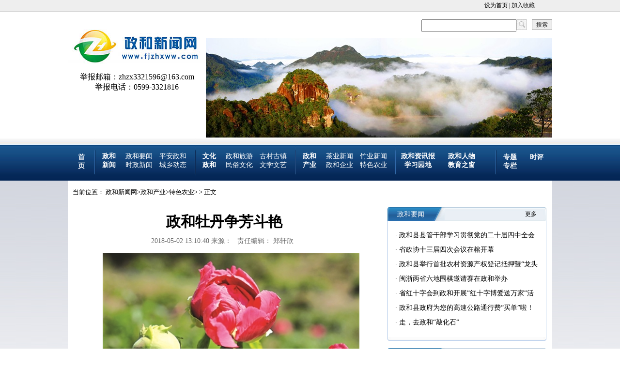

--- FILE ---
content_type: text/html
request_url: http://www.fjzhxww.com/2018-05/02/content_377413.htm
body_size: 8844
content:
<!DOCTYPE html>
<html>
<head>
<meta http-equiv="Content-Type" content="text/html; charset=utf-8" />
<meta name="viewport" content="width=1200" />
<link href="http://resource1.fjsen.com/resource/templateRes/201707/03/270/270/style.css" rel="stylesheet" type="text/css"  atremote="atremote"/>
<script type="text/javascript" src="http://www.fjsen.com/js/jquery-1.9.1.min.js"  atremote="atremote"></script>
<script src="http://resource1.fjsen.com/resource/templateRes/201707/03/270/270/index.js" atremote="atremote"></script>
<script src="http://usa.fjsen.com/Outreach/39961.files/jquery.SuperSlide.2.1.js" atremote="atremote"></script>
<script src="http://www.fjsen.com/js/easy.js" atremote="atremote"></script>
<style>
	/* 焦点图 */
	.game163{ position: relative; border: 1px solid #dcdddd; padding: 4px; overflow: hidden; width: 530px; height:470px;}
	.game163 .bigImg{ height: 470px; overflow:hidden; position: relative;}
	.game163 .bigImg li{height: 380px; overflow:hidden;}
	.game163 .bigImg li img{ vertical-align:middle; width:530px; height:380px;   }
	/*.game163 .bigImg  h4{ font-size: 14px; font-weight: bold; line-height: 33px; height: 33px; padding-right: 30px; overflow: hidden; text-align: left; }*/
    .game163 .bigImg li .bg{ display:none;filter:alpha(Opacity=60);-moz-opacity:0.6;opacity: 0.6; background:#000000; height:30px; position:relative; margin-top:-30px;}
	.game163 .bigImg li .tex{ display:none;color:#FFFFFF; line-height:30px; font-size:14px; padding-left:20px; font-weight:bolder;  position:relative; margin-top:-30px;}
	.game163 .bigImg li .tex a{ color:#FFFFFF;}
	
	.game163 .smallScroll{ height: 90px; padding-top:5px;}
	.game163 .sPrev,.game163 .sNext{ float: left; display: block; width: 14px; height: 47px; text-indent: -9999px; background: url(http://resource1.fjsen.com/resource/templateRes/201707/03/273/273/sprites1008.png) no-repeat 0 -3046px; }
	.game163 .sNext{ background-position: 0 -2698px;}
	.game163 .sPrev:hover{ background-position: 0 -3133px;}
	.game163 .sNext:hover{ background-position: 0 -2785px;}

	.game163 .smallImg{ float:left;  margin: 0 6px; display:inline;  overflow: hidden; width:480px; }
	.game163 .smallImg ul{ height:104px;  width: 9999px; overflow: hidden; }
	.game163 .smallImg li{ float: left;  width:118px; height:90px; cursor:pointer;  display: inline; text-align:center; }
	.game163 .smallImg img{ border: 2px solid #dcdddd; width:110px; height:80px; margin:0 auto;  }
	.game163 .smallImg .on img{ border-color: #1e50a2;}

	.game163 .pageState{ position: absolute; top: 395px; right: 5px; font-family: "Times New Roman", serif; letter-spacing: 1px;}
	.game163 .pageState span{ color: #f00; font-size: 16px;}
	
	
	/* 电子报  */
	.dzb_data{}
	.dzb_data li{ float:left; padding-right:10px;cursor:pointer;}
	/*new*/
	.dzbBigImg{}
	.dzbBigImg img{ width:600px; cursor:pointer;}
</style>
<script>

//旧网站焦点图处理
function focus2new()
{
	var mImgArr=new Array();
	var mImgArrBig=new Array();
	$("ul.more_img_data li img").each(function(){
		mImgArr.push(	$(this).attr('src')	);
		mImgArrBig.push(	$(this).attr('bigsrc')	);
	});
	if(mImgArr.length>1 && mImgArrBig.length>1)
	{
		var newImgTxt='<div class="game163" style="margin:0 auto"><ul class="bigImg">';
		$.each( mImgArrBig, function(i, v){ 
			newImgTxt+='<li><a href="javascript:void(0)" ><img src="'+v+'" /></a><div class="bg"></div><div class="tex"><a href="javascript:void(0)" >abu</a></div></li>';
		});
		newImgTxt+='</ul><div class="smallScroll"><a class="sPrev" href="javascript:void(0)">←</a><div class="smallImg"><ul>';
		$.each( mImgArrBig, function(i, v){ 
			newImgTxt+='<li><a><img src="'+v+'" /></a></li>';
		});
		newImgTxt+='</ul></div><a class="sNext" href="javascript:void(0)">→</a></div><div class="pageState" style="display:none;"></div></div>';
		newImgTxt+='<div style="clear:both; display:block; width:100%; height:20px;"></div>';
		
		$("ul.more_img_data").remove();
		$("#new_message_id").prepend(newImgTxt);
		
		//大图切换
		jQuery(".game163").slide({ titCell:".smallImg li", mainCell:".bigImg", effect:"fold", autoPlay:true,delayTime:200});
		//小图左滚动切换
		jQuery(".game163 .smallScroll").slide({ mainCell:"ul",delayTime:100,vis:4,effect:"left",autoPage:true,prevCell:".sPrev",nextCell:".sNext" });
	}
}

//电子报处理
function dzb2new()
{
	var arr=new Array();
	var bigsrc='';
	var liobj;
	$("ul.dzb_data li").each(function(){
		bigsrc='';
		bigsrc=$(this).attr('bigsrc');
		liobj=$(this);
		arr.push(	bigsrc	);
		
		liobj.mousemove(function(){
			$('#dzbBigImg').html('<div id="dzbBigImg" class="dzbBigImg"><a href="'+$(this).attr('bigsrc')+'" target="_blank"><img src="'+$(this).attr('bigsrc')+'" /></a></div>');
		})
	});
	if(arr.length>0)
	{
		$("#new_message_id").append('<div id="dzbBigImg" class="dzbBigImg"><a href="'+arr[1]+'" target="_blank"><img src="'+arr[1]+'" /></a></div>');
	}
}

//旧版视频转换
function video2new()
{
	var vobj=$('img.video_data');
	if(vobj.length>0)
	{
		var txt='<div style="margin:0 auto; text-align:center;"><embed src="'+vobj.attr('data')+'" allowFullScreen="true" quality="high" width="480" height="400" align="middle" allowScriptAccess="always" type="application/x-shockwave-flash"></embed></div>';
		txt+='<div style="clear:both; display:block; width:100%; height:20px;"></div>';
		vobj.remove();
		$("#new_message_id").prepend(txt);
	}
}

$(function() {

	focus2new();//旧网站焦点图处理
	dzb2new();
	video2new();
	
});	
</script>

<title>政和牡丹争芳斗艳
-特色农业
-政和新闻网</title>
</head>

<body>



<meta http-equiv="Content-Type" content="text/html; charset=utf-8"/>
<script type="text/javascript" src="http://www.fjsen.com/myFocus/js/myfocus-2.0.1.min.js" atremote="atremote"></script>
<script type="text/javascript" src="http://www.fjsen.com/myFocus/js/mf-pattern/mF_YSlider.js" atremote="atremote"></script>
<link rel="stylesheet" href="http://www.fjsen.com/myFocus/js/mf-pattern/mF_YSlider.css" atremote="atremote">
<style>
.topjd{ width:715px; height:206px; margin-top:5px; float:left;}
.mF_YSlider .txt{display:none;}
.mF_YSlider .num{display:none;}
.sm_a{width: 55px;}
.sm_c li{width: 90px;}
</style>

<div class="topest">
    <div class="topest_container">
    <div class="topest_button" style="display:none;"><img src="http://resource1.fjsen.com/resource/templateRes/201707/03/272/272/topest_button.jpg" atremote="atremote"></div>
    <div class="topest_text"><a href="javascript:setHomepage();">设为首页</a> | <a href="javascript:addFav();">加入收藏</a></div>
    </div>
</div>

<div class="container" style="padding-bottom:0px;">
    <div class="top">
    <div class="search" >
        <div class="top_switch" style="display:none;">
            <div class="top_phone" style=" display:none;">手机版</div>
            <div class="top_fonts"> <a id="top_set_gbk_big5" title="简繁转换">简体 | 繁体</a> </div>
        </div>
        <div>    
            <div>
            <form action="http://search.fjsen.com/search.php" method="get" target="_blank" name="fjsenSearchForm">
                <input input type="text" name="q" id="q" />
                <input type="hidden" name="d" value="www.fjzhxww.com">
                <img src="http://resource1.fjsen.com/resource/templateRes/201707/03/272/272/button_search.jpg" atremote="atremote">
                <div class="top_button" onClick="fjsensearch()">搜索</div>
             </form>
            </div>
        </div>
    </div>
    <div class="logo">
    <a href="http://www.fjzhxww.com/" atremote="atremote"><img src="http://resource1.fjsen.com/resource/templateRes/201707/03/272/272/logo.jpg" atremote="atremote"></a>
    <center><br>举报邮箱：zhzx3321596@163.com<br>举报电话：0599-3321816</center>
    </div>
    <div class="topjd">
            <!-- 广告位：政和新闻网顶部 420X60 -->
        <script>
        /*(function() {
            var s = "_" + Math.random().toString(36).slice(2);
            document.write('<div id="' + s + '"></div>');
            (window.slotbydup=window.slotbydup || []).push({
                id: '4389928',
                container: s,
                size: '420,60',
                display: 'inlay-fix'
            });
        })();
		*/
        </script>
        
      <div id="myFocus_e49" style="width:715px; height:206px;">
        <div class="pic">
          <ul>                <li><img src="http://www.fjzhxww.com/images/2018-01/30/0b26fa1b-4602-4f45-9e59-f2d24af61390.jpg"  style="width:715px; height:206px;" atremote="atremote"   thumb="" alt=" 秀美政和 让你的生活慢下来" text="" /></li>                </ul>
        </div>
      </div>
        <script type="text/javascript">
        myFocus.set({id:'myFocus_e49', pattern:'mF_YSlider'});
        </script>

    </div>
    </div>
    <div class="newcl"></div>
</div>

<div class="bg_sitemap">
    <div class="sitemap">
    <div class="sm_a"><a href="http://www.fjzhxww.com/" atremote="atremote">首<br/>页</a></div>
    <img src="http://resource1.fjsen.com/resource/templateRes/201707/03/272/272/sitemap_line.jpg" atremote="atremote">
    <div class="sm_b">
       <ul>
        <li class="li_bold">政和</li>
        <li><a href="/node_1302.htm" atremote="atremote" target="_blank">政和要闻</a></li>
        <li><a href="/node_1303.htm" atremote="atremote" target="_blank">平安政和</a></li>
        <li class="li_bold">新闻</li>
        <li><a href="/node_1720.htm" atremote="atremote" target="_blank">时政新闻</a></li>
        <li><a href="/node_1306.htm" atremote="atremote" target="_blank">城乡动态</a></li>
       </ul>
    </div>
    <img src="http://resource1.fjsen.com/resource/templateRes/201707/03/272/272/sitemap_line.jpg" atremote="atremote">
    <div class="sm_b">
    <ul>
    <li class="li_bold">文化</li>
    <li><a href="/node_1314.htm" atremote="atremote" target="_blank">政和旅游</a></li>
    <li><a href="/node_1307.htm" atremote="atremote" target="_blank">古村古镇</a></li>
    <li class="li_bold">政和</li>
    <li><a href="/node_1308.htm" atremote="atremote" target="_blank">民俗文化</a></li>
    <li><a href="/node_1321.htm" atremote="atremote" target="_blank">文学文艺</a></li>
    </ul>
    </div>
    <img src="http://resource1.fjsen.com/resource/templateRes/201707/03/272/272/sitemap_line.jpg" atremote="atremote">
    <div class="sm_b">
    <ul>
    <li class="li_bold">政和</li>
    <li><a href="/node_1316.htm" atremote="atremote" target="_blank">茶业新闻</a></li>
    <li><a href="/node_3000.htm" atremote="atremote" target="_blank">竹业新闻</a></li>
    <li class="li_bold">产业</li>
    <li><a href="/node_1317.htm" atremote="atremote" target="_blank">政和企业</a></li>
    <li><a href="/node_1318.htm" atremote="atremote" target="_blank">特色农业</a></li>
    </ul>
    </div>
    <img src="http://resource1.fjsen.com/resource/templateRes/201707/03/272/272/sitemap_line.jpg" atremote="atremote">
    <div class="sm_c">
    <ul>
    <li><a href="/node_1320.htm" atremote="atremote" target="_blank">政和资讯报</a></li>
    <li><a href="/node_1323.htm" atremote="atremote" target="_blank">政和人物</a></li>
    <li><a href="/node_1319.htm" atremote="atremote" target="_blank">学习园地</a></li>
    <li><a href="/node_5000.htm" atremote="atremote" target="_blank">教育之窗</a></li>
    </ul>
    </div>
    <img src="http://resource1.fjsen.com/resource/templateRes/201707/03/272/272/sitemap_line.jpg" atremote="atremote">
    <div class="sm_a"><a href="/node_1315.htm" atremote="atremote"  target="_blank">专题<br/>专栏</a></div>
    <!--<img src="http://resource1.fjsen.com/resource/templateRes/201707/03/272/272/sitemap_line.jpg" atremote="atremote">-->
    <div class="sm_a"><a href="/node_14384.htm" atremote="atremote"  target="_blank">时评</a></div>
    </div>
    <div class="newcl"></div>
</div>

<div class="bg_grey">
<div class="container">

<div style="display:none;">
    <div class="ad_b"><img src=""><img src=""></div>
    <div class="newcl"></div>
    <div class="bg_weather">
    <div class="date" id="timediv"></div>
    <div class="weatherdiv"><span class="weather" data=" {city}：{img} {du} | 空气：{pm} {warning}"></span></div>
    <div class="roll_news">滚动新闻：多政策为企业“松绑” 破解企业降杠杆难题 福州7月1日起实行新规</div>
    <div class="newcl"></div>
    </div>
</div>


<div class="blue_line">当前位置： <a href="http://www.fjzhxww.com/index.htm" target="_blank" class="" >政和新闻网</a>><a href="http://www.fjzhxww.com/node_1312.htm" target="_blank" class="" >政和产业</a>><a href="http://www.fjzhxww.com/node_1318.htm" target="_blank" class="" >特色农业</a>> > 正文</div>
<div class="top_15">
<div class="list_left">
<h1>政和牡丹争芳斗艳</h1>

<div class="sub_title">
<span id="pubtime_baidu">2018-05-02   13:10:40</span> <span  id="author_baidu"></span><span id="source_baidu">来源： </span>&nbsp;&nbsp;<span id="editor_baidu">责任编辑： 郑轩欣</span>&nbsp;&nbsp;
</div>

<div style="padding-bottom:20px;">
<table width="100%" border="0" cellspacing="0" cellpadding="0">  <tr>    <td id="new_message_id"><span class="fplayer"></span><!--enpcontent--><p style="text-align:center;"><img style="WIDTH: 530px" id="200391" title="" border="0" align="center" src="http://www.fjzhxww.com/images/2018-05/02/00e01a780e9b1c538db201.jpg" sourcename="本地文件" sourcedescription="编辑提供的本地文件"/></p><p style="text-align:center;">&nbsp;</p><p style="text-align:center;"><img style="WIDTH: 530px" id="200393" title="" border="0" align="center" src="http://www.fjzhxww.com/images/2018-05/02/00e01a780e9b1c538dc202.jpg" sourcename="本地文件" sourcedescription="编辑提供的本地文件"/></p><p style="text-align:center;">&nbsp;</p><p style="TEXT-INDENT: 30px; MARGIN: 0px 3px 15px">“唯有牡丹真国色，花开时节动京城。”4月25日，笔者走进政和县镇前镇郢地村群山中的富之卿牡丹主题公园，但见朵朵牡丹花盛放，顿觉大开眼界，心旷神怡。</p><p style="TEXT-INDENT: 30px; MARGIN: 0px 3px 15px">据介绍，牡丹主题公园种植的牡丹种类丰富，拥有红、白、粉、黄、紫、蓝、绿、黑及复色9大色系86个品种。</p><p style="TEXT-INDENT: 30px; MARGIN: 0px 3px 15px">溪水边一座480平方米玻璃温室里，一盆盆绿茵茵的牡丹苗郁郁葱葱，生机勃勃；温室外一丘丘牡丹在山垅田里争芳斗艳。</p><p style="TEXT-INDENT: 30px; MARGIN: 0px 3px 15px">牡丹主题公园里，来自浙江、宁德、南平等周边县市的游客络绎不绝，游人一边顺着木栈道步行，一边欣赏着花色各异的牡丹花。牡丹花瓣有红一片，紫一群，粉一簇，白一朵，而含苞欲放的花蕊又像含羞姑娘，躲藏在绿叶间玉珠含笑，千姿百媚。半山腰田地里，浓郁馨香的一株荷包牡丹正热烈地绽放，不时有蜜蜂在花丛中飞来飞去，吸引一群群少男少女在此合影留念，据说，荷包牡丹是由于花形似荷包（旧时装钱用的小包）而得名。</p><p style="TEXT-INDENT: 30px; MARGIN: 0px 3px 15px">站在山岗木栈道最高处，俯看四周，满园牡丹尽收眼底。游客无不为满园雍容华贵、清香四溢、风姿卓绝的牡丹而赞叹！</p><p style="TEXT-INDENT: 30px; MARGIN: 0px 3px 15px">富之卿牡丹主题公园总经理兰准炳告诉笔者，郢地村平均海拔901米，冬冷夏凉，昼夜温差大，具有典型的“南原北国”气候特点。2013年，福建富之卿牡丹科技发展有限公司开始在政和县镇前镇发展油用牡丹产业与观赏牡丹园，如今已建设了全省最大的千亩牡丹、芍药种苗繁育与种植示范基地。</p><p style="TEXT-INDENT: 30px; MARGIN: 0px 3px 15px">近年来，公司与福建省农业科学院、北京林业大学园林学院等科研院校合作，致力于推动牡丹在食用油、生物医药、保健品、日用化工、食品、花卉、文化艺术和休闲旅游产业的发展，为百姓带来美丽与健康的生活。此外，牡丹主题公园还带动了郢地村的特色乡村游，推动了郢地国家级旅游扶贫重点贫困村的发展。（杨则生）</p><!--/enpcontent--><!--enpproperty <articleid>377413</articleid><date>2018-05-02 13:10:40:0</date><author></author><title>政和牡丹争芳斗艳</title><keyword></keyword><subtitle></subtitle><introtitle></introtitle><siteid>2</siteid><nodeid>1318</nodeid><nodename>特色农业</nodename><nodesearchname>特色农业</nodesearchname><picurl>http://www.fjzhxww.com/images/2018-05/02/00e01a780e9b1c538db201.jpg</picurl><url>http://www.fjzhxww.com/2018-05/02/content_377413.htm</url><urlpad>null</urlpad><sourcename></sourcename><abstract></abstract><channel>1</channel>/enpproperty--></td>  </tr></table><strong></strong>
</div>

<div style="border-top:1px solid #000000;">

<div style="float:left; font-size:12px; padding-top:12px; padding-left:420px;">分享到：</div>
<div class="bdsharebuttonbox" style="width:140px; float:left; padding-left:10px; padding-top:4px;">
<a class="bds_more" href="#" data-cmd="more"></a>
<a class="bds_qzone" href="#" data-cmd="qzone"></a>
<a class="bds_tsina" href="#" data-cmd="tsina"></a>
<a class="bds_tqq" href="#" data-cmd="tqq"></a>
<a class="bds_renren" href="#" data-cmd="renren"></a>
<a class="bds_weixin" href="#" data-cmd="weixin"></a>
<script>window._bd_share_config={"common":{"bdSnsKey":{},"bdText":"","bdMini":"2","bdPic":"","bdStyle":"0","bdSize":"16"},"share":{},"image":{"viewList":["qzone","tsina","tqq","renren","weixin"],"viewText":"分享到：","viewSize":"16"},"selectShare":{"bdContainerClass":null,"bdSelectMiniList":["qzone","tsina","tqq","renren","weixin"]}};with(document)0[(getElementsByTagName('head')[0]||body).appendChild(createElement('script')).src='http://bdimg.share.baidu.com/static/api/js/share.js?v=89860593.js?cdnversion='+~(-new Date()/36e5)];</script>
</div>

</div>



<div class="bj">
<div class="z-14h">相关阅读</div>
<div class="z-14_1">
  <ul></ul>
</div>
</div>


</div>

<div class="list_right">
<meta http-equiv="Content-Type" content="text/html; charset=utf-8"/>
<div class="title_c"><div class="more"><a href="/node_1302.htm" atremote="atremote" target="_blank">更多</a></div>政和要闻</div>
<div class="list_b">
  <ul><li>· <a  atremote="atremote"  href="http://www.fjzhxww.com/2026-01/27/content_2304520.htm"  target="_blank" > 政和县县管干部学习贯彻党的二十届四中全会精神专题研讨班举行</a></li><li>· <a  atremote="atremote"  href="http://www.fjzhxww.com/2026-01/27/content_2304451.htm"  target="_blank" > 省政协十三届四次会议在榕开幕</a></li><li>· <a  atremote="atremote"  href="http://www.fjzhxww.com/2026-01/26/content_2303996.htm"  target="_blank" > 政和县举行首批农村资源产权登记抵押暨“龙头企业贷”授信仪式</a></li><li>· <a  atremote="atremote"  href="http://www.fjzhxww.com/2026-01/26/content_2303981.htm"  target="_blank" > 闽浙两省六地围棋邀请赛在政和举办</a></li><li>· <a  atremote="atremote"  href="http://www.fjzhxww.com/2026-01/26/content_2303976.htm"  target="_blank" > 省红十字会到政和开展”红十字博爱送万家”活动</a></li><li>· <a  atremote="atremote"  href="http://www.fjzhxww.com/2026-01/26/content_2303961.htm"  target="_blank" > 政和县政府为您的高速公路通行费“买单”啦！</a></li><li>· <a  atremote="atremote"  href="http://www.fjzhxww.com/2026-01/22/content_2303239.htm"  target="_blank" > 走，去政和“敲化石”</a></li></ul>
</div>
<div class="bbot_328"></div>
<div class="top_15">
<div class="title_c"><div class="more"><a href="/node_1306.htm" atremote="atremote" target="_blank">更多</a></div>城乡动态</div>
<div class="list_b">
<ul><li>· <a  atremote="atremote"  href="http://www.fjzhxww.com/2025-12/13/content_2293101.htm"  target="_blank" > 政和县开展竹产业科技成果推介对接活动</a></li><li>· <a  atremote="atremote"  href="http://www.fjzhxww.com/2025-12/12/content_2289823.htm"  target="_blank" > 政和县锦屏村：文化特派员激活文脉 赋能乡村振兴</a></li><li>· <a  atremote="atremote"  href="http://www.fjzhxww.com/2025-12/11/content_2289548.htm"  target="_blank" > 乡村振兴 | 政和县靠前部署2026年高山区春季土豆种植</a></li><li>· <a  atremote="atremote"  href="http://www.fjzhxww.com/2025-12/08/content_2288414.htm"  target="_blank" > 乡村振兴 | 星溪乡：脆蜜金柑上市，共富农场结出“致富果”</a></li><li>· <a  atremote="atremote"  href="http://www.fjzhxww.com/2025-11/27/content_2293075.htm"  target="_blank" > 精准施策破瓶颈 科技赋能促蝶变 科技特派员赋能特色产业发展</a></li><li>· <a  atremote="atremote"  href="http://www.fjzhxww.com/2025-11/25/content_2283898.htm"  target="_blank" > 铁山大岭：脐橙挂满枝，采摘正当时</a></li><li>· <a  atremote="atremote"  href="http://www.fjzhxww.com/2025-11/25/content_2283895.htm"  target="_blank" > 镇前镇：仿野生红托竹荪试种成功</a></li></ul>
</div>
<div class="bbot_328"></div>
</div>
<div class="top_15">
<div class="title_c"><div class="more"><a href="/node_1303.htm" atremote="atremote" target="_blank">更多</a></div>平安政和</div>
<div class="list_b">
<ul><li>· <a  atremote="atremote"  href="http://www.fjzhxww.com/2025-10/31/content_2276342.htm"  target="_blank" > 三米眼镜王蛇闯民宅 政和消防成功捕获放生</a></li><li>· <a  atremote="atremote"  href="https://mp.weixin.qq.com/s/k9JR4uHVmQt8gefpeDnIOA"  target="_blank" > 酒驾醉驾是红线 违纪违法代价高</a></li><li>· <a  atremote="atremote"  href="https://mp.weixin.qq.com/s/PY7WfTrONNoHHPrl0cMVSw"  target="_blank" > 与法同行，护“未”成长！预防青少年犯罪指南来了</a></li><li>· <a  atremote="atremote"  href="https://mp.weixin.qq.com/s/B1WZHAcYOmly8a5CqvC7RA"  target="_blank" > 平安政和·防电信诈骗 | 公安部刑侦局、国家反诈中心联合发布《2025版防范电信网络诈骗宣传手册》</a></li><li>· <a  atremote="atremote"  href="https://mp.weixin.qq.com/s/zPRcrO8VbL8lhS7V4QO49w"  target="_blank" > 网络中国节·中秋 | 政和公安多措并举护航国庆中秋双节安全</a></li><li>· <a  atremote="atremote"  href="http://www.fjzhxww.com/2025-10/03/content_2265770.htm"  target="_blank" > 平安政和 | 政和县消防救援大队护航“两节”期间企业消防安全</a></li><li>· <a  atremote="atremote"  href="http://www.fjzhxww.com/2025-08/22/content_2248790.htm"  target="_blank" > 政和县多部门联合开展防山火应急演练</a></li></ul>
</div>
<div class="bbot_328"></div>
</div>
</div>


<div class="newcl"></div>
</div>
</div>
</div>

<meta http-equiv="Content-Type" content="text/html; charset=utf-8"/>
<div class="bottom_line"></div>
<div class="bottom">
网站备案：<a href="https://beian.miit.gov.cn/#/Integrated/index" target="_blank">闽ICP备2021005346号-1</a> 互联网新闻信息服务许可证编号：35120210020<br>
政和县融媒体中心主办  地址：政和县熊山街道朝阳路3-1号<br>
邮政编码：353600联系电话：0599-3328985<br>
福建省新闻道德委举报电话：0591-87275327<br>
投稿邮箱：fjzhxww@163.com<br>
政和新闻网 版权所有 未经授权 不得转载或建立镜像<br>

<a href="http://www.12377.cn/" target="_blank">中国互联网违法和不良信息举报中</a>心
<div style="display:none;">
    <center>
    <a href="http://www.12377.cn/" target="_blank"><img src="http://www.fjsen.com/40143.files/images/jbzx.png" /></a>
    </center>
</div>

</div>

<script>
var _hmt = _hmt || [];
(function() {
  var hm = document.createElement("script");
  hm.src = "https://hm.baidu.com/hm.js?49620cdd65b82fdef7d6c71730afb2b1";
  var s = document.getElementsByTagName("script")[0]; 
  s.parentNode.insertBefore(hm, s);
})();
</script>




</body>
</html>


--- FILE ---
content_type: text/css
request_url: http://resource1.fjsen.com/resource/templateRes/201707/03/270/270/style.css
body_size: 2588
content:
@charset "utf-8";
/* CSS Document */

div,table,html,body,form,ul,ol,li,dl,dt,img,dd,tr,span,input,select,img,p{margin:0 ;padding:0;}
h1,h2,h3,h4,h5,h6{padding:0;margin:0;}s
body{
	font-size: 14px;
	font-family: "宋体";
	color: #000000;
	text-align: left;
	background-color: #fafdff;
	line-height: 26px;
}
a{text-decoration:none; color:#000000;}
a:hover{text-decoration:none;}
button{margin:0; padding:0;}
ul li{list-style:none;}
img{border:none;}
.mycl{width:0px; height:0px; clear:both; overflow:hidden;}
.newcl{clear:both;}
h1 {font-family:"微软雅黑"; font-size:26px; color:#0057a9; text-align:center;}
p {text-indent:2em;}
img {vertical-align:top;}


.container {width:1000px; height:auto; margin:0 auto; padding-bottom:30px;}

.top{padding-top:15px; width:1000px; margin:0 auto;}
.logo {margin-top:20px;float:left;}
.logo img {width:285px; height:71px;}
.top_switch {height:20px; padding-bottom:40px;}
.top_fonts {float:right; font-size:14px; color:#666666; padding-right:10px;}
.top_phone {width:48px; background:#FF9900; color:#ffffff; font-size:14px; text-align:center; float:right;}
.ad_a {width:420px; height:60px; float:left; margin-top:25px;}
.ad_a img {width:420px; height:60px;}

.search {width:270px; height:33px; float:right;}
.search img {width:22px; height:22px; float:left;}
.search input {width:192px; height:22px; float:left;}
.top_button {width:40px; height:18px;font-size:12px; float:right; background:#eeeeee; border:1px solid #999999; text-align:center; padding-top:2px; color:#333333; margin-left:10px;}

.bg_sitemap {width:auto; height:89px; background:url(bg_sitemap.jpg) repeat-x;}
.sitemap {width:1000px; margin:0 auto; font-family:"微软雅黑";}
.sm_a {padding-top:32px; font-size:14px;text-align:center; font-weight:bold; color:#ffffff; width:85px; float:left;}
.sitemap img {width:2px; height:89px; float:left;}
.sm_b {width:205px; float:left; color:#ffffff; padding-top:30px;}
.sm_b li {width:70px; font-size:14px; float:left; text-align:center;}
.sm_b .li_bold{width:55px; font-weight:bold;}

.sm_c {width:205px; float:left; color:#ffffff; padding-top:30px;}
.sm_c li{width:100px; float:left; font-size:14px; font-weight:bold; text-align:center;}

.ad_b{}
.ad_b img{width:475px; height:60px; float:left; padding:12px;}

.bg_weather {width:980px; height:26px; margin:0 auto; background:url(bg_weather.jpg) no-repeat; font-size:12px; padding-top:9px; font-family:"微软雅黑";}
.date {float:left; padding-left:102px; width:100px;}
.weatherdiv {float:left; padding-left:20px; width:255px;}

.roll_news {float:right; width:490px;}

.ad_c {width:980px; margin:0 auto; margin-top:15px;}
.ad_c img {width:980px; height:60px;}

.left_a {width:603px; float:left; margin-left:10px;}
.right_a {width:370px; float:right; margin-right:10px;}
.left_b {width:638px; float:left; margin-left:10px;}
.right_b {width:328px; float:right; margin-right:10px;}
.top_15 {margin-top:15px;}
.top_25 {margin-top:25px;}

.btop_603 {width:603px; height:8px; background:url(bg_top603.jpg) no-repeat;}
.hd_block {width:601px; height:277px; border-left:1px solid #aac4e6; border-right:1px solid #aac4e6;}
.hd {width:590px; height:277px; background:#eeeeee; margin:0 auto;}
.bbot_603 {width:603px; height:8px; background:url(bg_bottom603.jpg) no-repeat;}
.bbot_370 {width:370px; height:8px; background:url(bg_bottom370.jpg) no-repeat;}
.bbot_638 {width:638px; height:8px; background:url(bg_bottom638.jpg) no-repeat;}
.bbot_328 {width:328px; height:8px; background:url(bg_bottom328.jpg) no-repeat;}
.bbot_980 {width:980px; height:8px; background:url(bg_bottom980.jpg) no-repeat; margin-left:10px;}
.bg_grey {background:url(bg_grey.jpg) top repeat-x;}
.bg_grey .container {background:#ffffff;}

.title_a {width:340px; height:22px; background:url(bg_title_a.jpg) no-repeat; font-size:14px; padding-left:30px; padding-top:6px; color:#ffffff;}

.more {float:right; padding-right:20px; font-size:12px; color:#4581b3;}

.tttj {width:348px; height:238px; border-left:1px solid #aac4e6; border-right:1px solid #aac4e6; padding:10px;}

.top_news {width:350px; height:30px; background:#eeeeee; font-size:20px; font-family:"微软雅黑"; color:#315c89; font-weight:bold; text-align:center;padding-top:10px;}
.top_news a{color:#315c89;}


.list_a {padding-top:12px;line-height:30px;}

.title_b {width:608px; height:27px; background:url(bg_title_b.jpg) no-repeat; font-size:14px; padding-left:30px; color:#ffffff;}

.title_b_switch li {padding-top:6px; float:left; width:100px; color:#174c90; height:27px; text-align:center;}
.title_b_switch .on {color:#ffffff; background:url(title_b_on.jpg) no-repeat;}
.title_b_switch a{color:#174c90;}
.title_b_switch .on a{color:#ffffff;}
.title_b .more {padding-top:6px;}

.zhxw {width:606px; border-left:1px solid #aac4e6; border-right:1px solid #aac4e6; padding:15px;}
.zhxw img {width:190px; height:110px; float:left;}
.zhxw h1 {font-size:14px; color:#000000; text-align:left; padding-bottom:6px; font-family:"宋体";}
.zhxw p {font-size:12px; color:#666666; line-height:30px;}
.zhxw_top {width:390px; float:right;}
.detail {color:#CA0000;}
.dotted {border-bottom:1px dotted #666666; height:10px;}

.title_c {width:308px; height:22px; background:url(bg_title_c.jpg) no-repeat; font-size:14px; padding-left:20px; padding-top:6px; color:#ffffff;}

.list_b {font-size:14px; line-height:30px; padding:10px; width:296px; border-left:1px solid #aac4e6; border-right:1px solid #aac4e6; padding:15px;}

.list_d {font-size:14px; line-height:30px; padding:10px; width:310px;}

.list_e {font-size:13px; line-height:30px; padding-left:5px; padding-top:10px; width:235px;}

.ad_d {margin-top:10px;}
.ad_d img {width:638px; height:90px;}

.title_e {width:960px; height:24px; background:url(bg_title_e.jpg) no-repeat; font-size:14px; padding-left:20px; padding-top:6px; color:#ffffff; margin-left:10px;}

.tzgg {width:958px; border-left:1px solid #aac4e6; border-right:1px solid #aac4e6; margin-left:10px; padding:10px; }
.left_c {margin-right:30px; width:330px; float:left;}
.right_c {width:330px; float:right;}
.mid_c {width:235px; float:left;}
.title_f {margin-top:10px; height:22px; border-bottom:2px solid #999999;}
.title_f_name {font-size:16px; font-weight:bold; padding-top:3px; padding-left:3px; float:left;}
.title_f_block {width:22px; height:22px; background:#23609a; float:left;}

.more_b {float:right; background:url(more_block.jpg) no-repeat left; font-size:12px; padding-left:15px; margin-top:3px;}

.list_c li {float:left;}
.pict_b {width:117px;height:120px; overflow:hidden; font-size:12px;}
.pict_b img{width:117px; height:120px;}

.heide{height:20px;background-color:#000000; top:-20px;z-index:20;position:relative;filter:alpha(opacity=50);opacity:0.5;}
.wz{z-index:22; top:-40px; height:20px; line-height:20px; position:relative; text-align:left; color:#FFFFFF; padding:0px 5px; text-align:center}
.wz a,.wz a:visited{color:#FFFFFF;}

.list_c {padding-top:10px;}

.mid_d {width:330px; float:left;}
.right_d {width:235px; float:right;}

.pict_c img{width:300px; height:230px; border:4px solid #eeeeee; margin-left:12px; margin-top:10px;}

.zhly {width:960px; height:450px; background:#eeeeee;}

.hzdw li {float:left; padding-left:11px;}
.hzdw img {width:124px; height:44px;}

.topest {background:#eeeeee; border-bottom:1px solid #999999;; height:21px; padding-top:3px;}

.topest_text {width:140px; float:right; font-size:12px;}
.topest_button {float:right;}
.topest_button img{width:69px; height:20px;}
.topest_container {width:1000px; margin:0 auto;}

.bottom_line {border-bottom:4px solid #4c6185;}
.bottom {padding-top:30px; text-align:center; font-size:14px; line-height:26px; background:#eeeeee; color:#333333; padding-bottom:30px;}

.blue_line {height:25px; width:980px; background:url(bg_blueline.jpg) bottom no-repeat; margin:0 auto; font-size:13px; padding-top:15px; font-family:"微软雅黑";}

.list_left {width:625px; float:left; margin-left:10px;}
.list_right {width:330px; float:right; margin-right:10px;}

.list_f {font-size:14px; line-height:30px;}
.list_f ul {padding-top:15px; padding-bottom:15px; border-bottom:1px dotted #666666;}
.list_f span {color:#666666; float:right; font-size:12px;}
.list_f .end {border-bottom:none;}
.page {text-align:center; font-weight:bold;}
.list_left h1 {font-size:30px; color:#000000; padding-top:10px; padding-bottom:10px;}
.list_left p {font-size:14px; line-height:22px; /*padding-bottom:22px;*/}
.sub_title {font-size:14px; text-align:center; color:#666666; padding-bottom:15px;}







.weather img{ float:left;}
.sitemap a{color:#FFFFFF;}
.topest_text a{ color:#000000;}
.list_a li,.list_b li,.list_d li,.list_e li{height:30px; overflow:hidden;color:#000000;}
#gd_kuaixun{ width:400px; overflow:hidden; float:right; margin-right:10px;}
#gd_kuaixun a{color:#000000;}

.meili_u{ width:948px; height:348px;}
.meili_u img{width:948px;}
#right_pic li{ margin-bottom:5px;}
#right_pic img{ width:117px; height:63px;border:1px solid #FFFFFF}
.mlly_title{width:660px; height:70px; position:relative; top:-124px; left:60px; float:left; z-index:95; padding-left:20px; padding-right:20px; color:#FFFFFF; line-height:20px; overflow:hidden;}
.mlly_title a{color:#FFFFFF}
.mlly_title h1{ font-size:16px; text-align:center; height:30px;}
.mlly_title h1 a{color:#FFFFFF}


#autopage{padding:20px;}
#autopage span{ color:#CC0000;}

.tjzt{

border:1px solid #aac4e6;
border-top:none;
height:110px;
padding-top:10px;
margin: 0px 10px;
}
.tjzt li{ float:left; margin:0px 8px;}
.tjzt img{
 width:228px;
  height:105px;
  }

--- FILE ---
content_type: text/css
request_url: http://www.fjsen.com/myFocus/js/mf-pattern/mF_YSlider.css
body_size: 611
content:
/*=========mF_YSlider ========*/
.mF_YSlider .pic li,.mF_YSlider .rePic li{position:absolute;top:0;left:0;display:none;}
.mF_YSlider .txt li{position:absolute;z-index:2;bottom:0;width:100%;height:36px;line-height:36px;display:none;}/*默认标题高度*/
.mF_YSlider .txt li a{display:block;position:relative;z-index:1;color:#fff;padding-left:16px;font-size:14px;font-weight:bold;text-decoration:none;}/*标题样式*/
.mF_YSlider .txt li b{display:block;width:100%;height:100%;position:absolute;top:0;left:0;background:#000;filter:alpha(opacity=40);opacity:0.4;}
.mF_YSlider .num{position:absolute;z-index:3;bottom:8px;right:2px;}
.mF_YSlider .num li{position:relative;float:left;width:20px;height:20px;overflow:hidden;text-align:center;margin-right:4px;cursor:pointer;}
.mF_YSlider .num li a,.mF_YSlider .num li b{display:block;width:18px;height:18px;border:1px solid #dedede;line-height:18px;position:absolute;z-index:2;top:0;left:0;color:#333; text-decoration:none;}/*按钮样式*/
.mF_YSlider .num li b{z-index:1;background:#fff;filter:alpha(opacity=60);opacity:0.6;}
.mF_YSlider .num li.current a,.mF_YSlider .num li.hover a{border-color:#E63003;color:#fff;background:#F66E08;-webkit-transition:all 0.4s;-moz-transition:all 0.4s;-o-transition:all 0.4s;}/*当前/悬停按钮

--- FILE ---
content_type: application/javascript
request_url: http://resource1.fjsen.com/resource/templateRes/201707/03/270/270/index.js
body_size: 4094
content:
$(function(){

	/**
	 * 切换自动绑定
	 */	
	$('.easytab').each(function(){
		$(this).easytab();
	});
	
	/**
	 * 滚动自动绑定
	 
	$('.easygd').each(function(){
		$(this).easygd();
	});
	*/	
	
	var d = new Date();
	var ds = d.getFullYear() + '年' + (1 + d.getMonth()) + '月' + d.getDate()+'日';
	$('#timediv').html(ds);
	
	//简繁体
		try{
			jianfanck = getcookie('jianfan');
			$.getScript('http://www.fjsen.com/js/big5-or-gbk.js', function(){
				if($JFgbk.length > 0){
					$JFload = true;	
				}			
				if(jianfanck == 'big5'){
					$JFinit(jianfanck);
				}
			});
		}catch(e){}
	$('#top_set_gbk_big5').click(function(){
			jianfanck = jianfanck == 'big5' ? 'gbk' : 'big5';
			$JFinit(jianfanck);
			setcookie('jianfan', jianfanck, 100000, 'fjsen.com');			
			return false;	
		});
	
	
	City.Init();
		
})

function fjsensearch()
{
	document.fjsenSearchForm.submit();
}

// 设置 cookie //
function setcookie(name, value, expires, domain){
    var expdate = new Date();
	var expstr = '';
	var domstr = '';
    if(typeof(expires) == 'number'){
      expdate.setTime(expdate.getTime() + (expires * 1000));
      expstr = 'expires=' + expdate.toGMTString() + ';';
    }
    if (typeof(domain) == 'string'){
        domstr = 'domain=' + domain +'; path=/; ';
    }
	document.cookie = name + '=' + escape (value) + ';' + expstr + domstr;
}

// 获取 cookie //
function getcookie(name){
    var cks = document.cookie.split(';');
    for (var i = 0; i < cks.length; i ++){
        var ck = cks[i].split('=');
        if(name == $.trim(ck[0])){
            return $.trim(unescape(ck[1]));
        }
    }
    return null;
}


 



function setHomepage(){　 // 设置首页  
    if (document.all){  
        document.body.style.behavior = 'url(#default#homepage)';  
        document.body.setHomePage('http://www.fjzhxww.com/');  
    }else if (window.sidebar){  
        if (window.netscape){  
            try {  
                netscape.security.PrivilegeManager.enablePrivilege("UniversalXPConnect");  
            }catch (e) {  
                alert("该操作被浏览器拒绝，如果想启用该功能，请在地址栏内输入 about:config,然后将项 signed.applets.codebase_principal_support 值该为true");  
            }  
        }  
        var prefs = Components.classes['@mozilla.org/preferences-service;1'].getService(Components.interfaces.nsIPrefBranch);  
        prefs.setCharPref('browser.startup.homepage', 'http://www.fjzhxww.com/');  
    }  
}

function addFav(){　 // 加入收藏夹  
    if (document.all){  
        window.external.addFavorite('http://www.fjzhxww.com/', '政和新闻网');  
    }else if (window.sidebar){ 
	  if(isFirefox=navigator.userAgent.indexOf("Firefox")>0){   
        // alert(); 
      }
       window.sidebar.addPanel('政和新闻网', 'http://www.fjzhxww.com/', "");  
    }  
} 

// 简繁转换组件 //
var jianfanck = 'gbk';
var $JFgbk = '';
var $JFbig5 = '';
var $JFload = false;
var $JFerr  = '简繁转换组件加载错误,请刷新页面';
var $JFerrn = 0;
function $JFinit(to){
	if($JFload){
		$JFobj(document.body, to);
	}else{
		if($JFerrn > 5){
			alert($JFerr);
			return ;
		}
		$JFerrn++;
		setTimeout('$JFinit(' + to + ')', 1000);
	}
	if(to == 'big5'){
		$('#jianfan').text('简体');
	}else{
		$('#jianfan').text('繁體');
	}
}
function $JFobj(obj, to){
	if(obj && obj.childNodes){
		var objcs = obj.childNodes;
		for(var i = 0; i < objcs.length; i ++){
			var objc = objcs.item(i);
			if('||BR|HR|TEXTAREA|'.indexOf('|' + objc.tagName + '|') > 0){
				continue;
			}
			if(objc.title & objc.title != ''){
				objc.title = $JFtxt(objc.title, to);
			}
			if(objc.alt & objc.alt != ''){
				objc.alt = $JFtxt(objc.alt, to);
			}
			if(objc.tagName == 'INPUT' & objc.value != '' && objc.type != 'text' && objc.type != 'hidden'){
				objc.value = $JFtxt(objc.value, to);
			}
			if(objc.nodeType == 3){
				objc.data = $JFtxt(objc.data, to);
			}else{
				$JFobj(objc, to);
			}
		}
	}	
}
function $JFtxt(txt, to){
	if(txt && txt == ''){
		return '';
	}
	if(to == 'big5'){
		return $JFtxtbig5(txt);
	}
	return $JFtxtgbk(txt);
}
function $JFtxtgbk(txt){
	var str = '';
    for(var i = 0; i < txt.length; i ++){
        if(txt.charCodeAt(i) > 10000){
			var index = $JFbig5.indexOf(txt.charAt(i))
			if(index != -1){
				str += $JFgbk.charAt(index);
				continue;
			}			
		}
		str += txt.charAt(i);
    }
    return str;
}
function $JFtxtbig5(txt){
	var str = '';
    for(var i = 0; i < txt.length; i ++){
        if(txt.charCodeAt(i) > 10000){
			var index = $JFgbk.indexOf(txt.charAt(i))
			if(index != -1){
				str += $JFbig5.charAt(index);
				continue;
			}			
		}
		str += txt.charAt(i);
    }
    return str;	
}
// 简繁转换组件end //


function GetQueryString(n){
     var r=new RegExp("(^|&)"+n+"=([^&]*)(&|$)"),g=window.location.search.substr(1).match(r);
     if(g==null) return null;
	 return decodeURIComponent(g[2]);
}

var Cookie=function(name, value, expires, domain, path){
	if(typeof value=='undefined'){
		var a,b=document.cookie.split(/\s*;\s*/);
		for(var i=0; i<b.length; i++){
			var a=b[i].split(/\s*=\s*/);
			if(name==a[0]) return unescape(a[1]);
        }
		return null;
	}
	var s=name+'='+escape(value)+';';
	if(typeof(expires)=='number') s+='expires='+((function(){var d=new Date();d.setTime(d.getTime()+(expires*1000));return d})()).toGMTString()+';';
	if(typeof(domain)=='string') s+='domain='+domain+';';
	if(typeof(path)=='string') s+='path='+path+';';
	document.cookie=s;
};

var City={
	Init:function(){
		var t=GetQueryString('city');
		if(t!=null&&t.toString().length>1) City.Run(t);
		else{
			t=Cookie('fjsenCity');
			if(!t) City.Get();
			else City.Run(t);
		}
	},
	Get:function(){
		$.getScript('http://pv.sohu.com/cityjson?ie=utf-8', function(){
			var t = window.returnCitySN.cname.replace(/(^.*省|市.*$)/ig, '');
			City.Set(t);
			City.Run(t);
		});
	},
	Set:function(t){
		Cookie('fjsenCity', t, 86400, 'fjsen.com', '/');
	},
	Run:function(t){
		Weather.Init('.js-weather', t);
	}
};

var Weather={
	Url:'http://map.baidu.com/?qt=cur&wd={city}&callback=?',
	City:'',Selector:'',Data:{},isNight:1,
	Init:function(s, t){
		Weather.Selector=s;	Weather.City=t;	Weather.Get();
	},
	Get:function(){
		$.getJSON(Weather.Url.replace('{city}', Weather.City), function(json){
			Weather.parseData(json); Weather.toSelector();
		});
	},
	parseDu:function(t){
		return '<a href="http://www.baidu.com/s?wd='+encodeURIComponent(Weather.City+'天气')+'" target="_blank">'+t+'</a>';
	},
	parseImg:function(w){
		var z='',h=(new Date()).getHours(),c=function(w,s,a){
			if(escape(s).toString().toLowerCase().replace(/%/g,'\\')==w.replace(/\\\\u8f6c.*$/,'')||s==w.replace(/转.*$/,'')){z=a;return false;}
			else{z='';return true;}
		};
		c(w,'晴','0')&&c(w,'多云','1')&&c(w,'阴','2')&&c(w,'阵雨','33')&&c(w,'雷阵雨','34')&&c(w,'雷阵雨伴有冰雹','5')&&c(w,'雨夹雪','6')&&c(w,'小雨','7')&&c(w,'中雨','8')&&c(w,'大雨','9')&&c(w,'暴雨','10')&&c(w,'大暴雨','11')&&
		c(w,'特大暴雨','12')&&c(w,'阵雪','13')&&c(w,'小雪','14')&&c(w,'中雪','15')&&c(w,'大雪','16')&&c(w,'暴雪','17')&&c(w,'雾','18')&&c(w,'冻雨','19')&&c(w,'沙尘暴','20')&&	c(w,'小到中雨','21')&&c(w,'中到大雨','22')&&
		c(w,'大到暴雨','23')&&c(w,'暴雨到大暴雨','24')&&c(w,'大到特大暴雨','25')&&c(w,'小到中雪','26')&&c(w,'中到大雪','27')&&c(w,'大到暴雪','28')&&c(w,'浮尘','29')&&c(w,'扬沙','30')&&c(w,'强沙尘暴','31')&&c(w,'霾','32');
		if(z!=''){
			z=(Weather.isNight&&(z=='0'||z=='1')&&(h>18||h<6))?z+'_night.jpg':z+'.png';
			return '<img src="http://www.fjsen.com/js/tq/a' + z + '" style="width:18px;height:18px;" title="' + w + '" />';
		}
		return '';
	},
	parsePm:function(p){
		if(p){
			var k=p>50?(p>100?(p>150?(p>200?(p>300?5:4):3):2):1):0,t=['优','良','轻度污染','中度污染','重度污染','严重污染'],
			b=['Green','#AFDB00','Orange','Red','Violet','#600'],c=['#fff','#666','#fff','#fff','#fff','#fff'],
			d='display:inline-block;padding:0px 5px;height:20px;line-height:20px;';
			return '<a style="'+d+'background:'+b[k]+';color:'+c[k]+';" title="今日空气质量指数(AQI)：'+p+'" '+
			'href="http://www.baidu.com/s?wd='+encodeURIComponent(Weather.City+'空气质量指数')+'" target="_blank">'+t[k]+'</a>';
		}
		return '';
	},
	parseWarning:function(w){
		if(typeof w=='object' && w[0].warningtxt){
			var ww=w[0].warningtxt,n=-1,m=-1,t=['台风','暴雨','暴雪','寒潮','大风','沙尘暴','高温','干旱','雷电','冰雹','霜冻','大雾','霾','道路结冰'],
			a=['白色','蓝色','黄色','橙色','红色'],b=['#fff','Blue','Yellow','Orange','Red'],c=['#666','#fff','#666','#fff','#fff'],
			d='display:inline-block;padding:0px 5px;height:20px;line-height:20px;';
			for(var i in t) if(ww.indexOf(t[i]) > -1){n=i;break;}
			for(var i in a) if(ww.indexOf(a[i]) > -1){m=i;break;}
			if(n>-1&&m>-1) return '<a style="'+d+'background:'+b[m]+';color:'+c[m]+';" title="'+ww+'" '+
			'href="'+w[0].warningurl.replace('www.weather.com.cn','weather.fjsen.com')+'" target="_blank">'+t[n]+'</a>';
		}
		return '';
	},
	parseData:function(json){
		var w;
		try{
			w=JSON.parse(json.weather);
		}catch(e){
			eval('w='+json.weather);
		}
		Weather.Data.du=Weather.parseDu(w.temp0);
		Weather.Data.img=Weather.parseImg(w.weather0);
		Weather.Data.pm=Weather.parsePm(w.pm25);
		Weather.Data.warning=Weather.parseWarning(w.warning);
	},
	toSelector:function(){
		$(Weather.Selector).each(function(){
			var t=$(this),d=t.attr('data') || '{city}：{img} {du} <em>|</em> 空气：{pm} {warning}';;
			t.html(d.replace('{city}', Weather.City).replace('{img}',Weather.Data.img).replace('{du}',Weather.Data.du).replace('{pm}',Weather.Data.pm).replace('{warning}',Weather.Data.warning));
		})
		
	}
};

--- FILE ---
content_type: application/javascript; charset=utf-8
request_url: http://www.fjsen.com/js/easy.js
body_size: 2283
content:

/**
 * 未定义变量
 */
function _U(s){
	return typeof(s) == 'undefined' ? true : false;
}

/**
 * 非空字符串
 */
function _S(s){
	return (typeof(s) == 'string' && s != '') ? true : false;
}

/**
 * 非0数字
 */
function _N(s){
	return (typeof(s) == 'number' && s != 0) ? true : false;
}

/**
 * 简易切换插件
 */
var easytabindex, easytabtiout, easytabautoi;
easytabindex = 0;
easytabtiout = new Array();
easytabautoi = new Array();

$.fn.easytab = function(p){
	var dp, ls, j, jattr, jindex, lc, lcl;
	jindex = easytabindex;
	easytabindex++;
	dp = {
		event : 'mouseover',
		onclass : 'on',
		unclass : '',
		easychildren : '',
		lt : '',
		gt : '',
		auto : 0
	};
	j = $(this);
	p = (p || {});
	jattr = ['event', 'onclass', 'unclass', 'auto', 'easychildren', 'lt', 'gt'];
	for(var i in jattr){
		if(_U(p[jattr[i]]) && _S(j.attr(jattr[i])))
			p[jattr[i]] = j.attr(jattr[i]);
	}
	
	dp = $.extend(dp, (p || {}));
	dp.auto = Math.round(parseInt(dp.auto, 10));
	if(_S(dp.easychildren)){
		ls = j.children();
		lc = $(dp.easychildren);
		lcl = lc.length;
		if(lcl > 0){
			lc.each(function(i, v){
				$(this).children().each(function(ii, vv){
					$(this).attr('id', 'easytab-children-id-' + jindex + '-' + i + '-' + ii)
				})
			})
		
			ls.each(function(i, v){
				var t, ids;
				t = $(this);
				ids = new Array();
				for(var ii = 0; ii < lcl; ii++){
					ids.push('#easytab-children-id-' + jindex + '-' + ii + '-' + i);
				}
				ids.join(',');
				t.attr('easytab', ids);
			})
		}
	}
	ls = j.children('[easytab]');
	easytabautoi[jindex] = 0;
	ls.bind(dp.event, function(){
		var q;
		q = $(this);
		ls.each(function(i, v){
			var e;
			e = $(this);
			if(e.attr('easytab') == q.attr('easytab')){
				e.addClass(dp.onclass);	
				if(_S(dp.unclass))
					e.removeClass(dp.unclass);	
				$(e.attr('easytab')).each(function(){
					var r, s, f;
					r = $(this);
					s = r.attr('slow');
					f = 0;
					if(_S(s)){
						if(s == 'fadeIn'){
							f = 1;
						}
					}else{
						if($('img', r).length == 1){
							f = 1
						}
					}
					s = '' + s;
					r.attr('f', s);
					if(f == 1)
						r.fadeIn('slow');
					else
						r.show();
						
					if(_S(e.attr('showcallback'))){
						try{
							eval(e.attr('showcallback'));
						}catch(ex){}
					}
				})
				easytabautoi[jindex] = i;
				if(_N(dp.auto))
					installautoeasytab(jindex, ls, i, dp);
			}else{
				e.removeClass(dp.onclass);					
				if(_S(dp.unclass))
					e.addClass(dp.unclass);	
				$(e.attr('easytab')).hide();
				if(_S(e.attr('hidecallback'))){
					try{
						eval(e.attr('hidecallback'));
					}catch(ex){}
				}
			}
		})
	});
	if(_N(dp.auto))
		installautoeasytab(jindex, ls, 0, dp);
	if(_S(dp.lt)){
		$(dp.lt).bind('click', function(){
			var i;
			i = easytabautoi[jindex] - 1;
			if(i < 0)
				i = ls.length - 1;
			try{
				clearTimeout(easytabtiout[jindex]);
			}catch(e){}
			ls.eq(i).trigger(dp.event);
		});
	}
	if(_S(dp.gt)){
		$(dp.gt).bind('click', function(){
			var i;
			i = easytabautoi[jindex] + 1;
			if(i >= ls.length)
				i = 0;
			try{
				clearTimeout(easytabtiout[jindex]);
			}catch(e){}
			ls.eq(i).trigger(dp.event);
		});
	}
}

function installautoeasytab(jindex, ls, i, dp){
	i++;
	if(i >= ls.length)
		i = 0;
	try{
		clearTimeout(easytabtiout[jindex]);
	}catch(e){}
	easytabtiout[jindex] = setTimeout(function(){
		ls.eq(i).trigger(dp.event);
	}, dp.auto);
}


/**
 * 简易滚动插件
 */
var easygdindex, easygdtiout;
easygdindex = 0;
easygdtiout = new Array();

$.fn.easygd = function(p){
	var jindex, dp, j, jattr, jc;
	jindex = easygdindex;
	easygdindex++;
	dp = {
		time : 3000,
		gd_fx : 'up',
		gd_csskey : 'scroll-top',
		gd_jskey : 'scrollTop',
		gd_add : '+',
		gd_qz : 0,
		gd_item : 0,
		gd_wh : 0,
		gd_max : 0,
		gd_height : 0,
		gd_width : 0
	};
	j = $(this);
	p = (p || {});
	jattr = ['time', 'gd_height', 'gd_width', 'gd_item', 'gd_fx', 'gd_qz', 'lt', 'gt'];
	for(var i in jattr){
		if(_U(p[jattr[i]]) && _S(j.attr(jattr[i])))
			p[jattr[i]] = j.attr(jattr[i]);
	}
	dp = $.extend(dp, (p || {}));
	dp.time = Math.round(parseInt(dp.time, 10));
	dp.gd_qz = Math.round(parseInt(dp.gd_qz, 10));
	dp.gd_height = Math.round(parseInt(dp.gd_height, 10));
	dp.gd_width = Math.round(parseInt(dp.gd_width, 10));
	dp.gd_item = Math.round(parseInt(dp.gd_item, 10));
	if(dp.gd_height == 0)
		dp.gd_height = j.height();
	if(dp.gd_width == 0)
		dp.gd_width = j.width();
	$('script', j).remove();
	jc = j.children();
	if(jc.length > 1 || dp.gd_qz == 1){
		j.css({overflow:'hidden'});
		jc.css({height:dp.gd_height, width:dp.gd_width, overflow:'hidden'});
		if(dp.gd_fx == 'up' || dp.gd_fx == 'down'){
			jc.css({display:'block'});
			dp.gd_wh = dp.gd_height;
			if(dp.gd_item == 0)
				dp.gd_item = dp.gd_height;
		}else{
			j.css({'white-space':'nowrap'});
			jc.css({display:'inline-block'});
			dp.gd_csskey = 'scroll-left';
			dp.gd_jskey = 'scrollLeft';
			dp.gd_wh = dp.gd_width;
			if(dp.gd_item == 0)
				dp.gd_item = dp.gd_width;
		}
		if(dp.gd_fx == 'down' || dp.gd_fx == 'right')
			dp.gd_add = '-';
		dp.gd_max = dp.gd_wh * (jc.length + 1);
		j.append(jc.first().clone(true));
		j.bind('mouseout', function(){
			bindstoeasygd(j, dp, jindex);
		}).bind('mouseover', function(){
			try{
				clearTimeout(easygdtiout[jindex]);
			}catch(e){}
		}).trigger('mouseout');
		if(_S(dp.lt)){
			$(dp.lt).bind('click', function(){
				var tmp_add;
				tmp_add = dp.gd_add;
				dp.gd_add = '-';
				runeasygd(j, dp, jindex);
				dp.gd_add = tmp_add;
			});
		}
		if(_S(dp.gt)){
			$(dp.gt).bind('click', function(){
				var tmp_add;
				tmp_add = dp.gd_add;
				dp.gd_add = '+';
				runeasygd(j, dp, jindex);
				dp.gd_add = tmp_add;
			});
		}
	}
}

function bindstoeasygd(j, dp, jindex){
	try{
		clearTimeout(easygdtiout[jindex]);
	}catch(e){}
	easygdtiout[jindex] = setTimeout(function(){
		runeasygd(j, dp, jindex);
	}, dp.time);
}

function runeasygd(j, dp, jindex){
	var to;
	to = {};
	if(dp.gd_add == '+'){
		if((dp.gd_item + j[dp.gd_jskey]()) >= dp.gd_max)
			j[dp.gd_jskey](0);
		to[dp.gd_jskey] = j[dp.gd_jskey]() + dp.gd_item;
	}else{
		if(j[dp.gd_jskey]() == 0)
			j[dp.gd_jskey](dp.gd_max);
		to[dp.gd_jskey] = j[dp.gd_jskey]() - dp.gd_item;
	}	
	j.animate(to, function(){
		bindstoeasygd(j, dp, jindex);
	});
}
// 滚动插件结束

var easyinstall = (typeof easyinstall != 'undefined' && easyinstall == 1) ? 1 : 0;

$(function(){
	if(easyinstall == 1) return ;
	easyinstall = 1;
	/**
	 * 切换自动绑定
	 */	
	$('.easytab').each(function(){
		$(this).easytab();
	});
	
	/**
	 * 滚动自动绑定
	 */	
	$('.easygd').each(function(){
		$(this).easygd();
	});	   
})